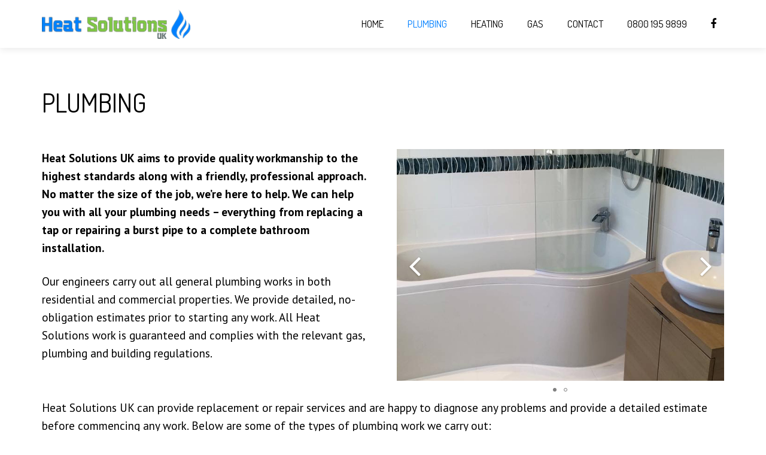

--- FILE ---
content_type: text/html; charset=UTF-8
request_url: http://www.heatsolutionsuk.co.uk/plumbing/
body_size: 9039
content:
<!DOCTYPE HTML>
<html class="" lang="en-GB">
<head>
	<meta charset="UTF-8">
	

	<meta name="viewport" content="width=device-width, initial-scale=1, maximum-scale=1">
	<link rel="shortcut icon" href="http://www.heatsolutionsuk.co.uk/wp-content/uploads/2016/03/favicon.ico">	<meta name='robots' content='index, follow, max-image-preview:large, max-snippet:-1, max-video-preview:-1' />

	<!-- This site is optimized with the Yoast SEO plugin v23.4 - https://yoast.com/wordpress/plugins/seo/ -->
	<title>Plumbing | Heat Solutions UK - Plumbers in New Milton, Highcliffe Lymington, Christchurch, Bournemouth, Poole, Southampton</title>
	<meta name="description" content="We can help with all your plumbing needs – everything from replacing a tap or repairing a burst pipe to a complete bathroom installation. Call 0800 195 9899" />
	<link rel="canonical" href="https://www.heatsolutionsuk.co.uk/plumbing/" />
	<meta property="og:locale" content="en_GB" />
	<meta property="og:type" content="article" />
	<meta property="og:title" content="Plumbing | Heat Solutions UK - Plumbers in New Milton, Highcliffe Lymington, Christchurch, Bournemouth, Poole, Southampton" />
	<meta property="og:description" content="We can help with all your plumbing needs – everything from replacing a tap or repairing a burst pipe to a complete bathroom installation. Call 0800 195 9899" />
	<meta property="og:url" content="https://www.heatsolutionsuk.co.uk/plumbing/" />
	<meta property="og:site_name" content="Heat Solutions UK - Plumbers in New Milton, Highcliffe Lymington, Christchurch, Bournemouth, Poole, Southampton" />
	<meta property="article:publisher" content="http://www.facebook.com/HeatSolutionsUK" />
	<meta property="article:modified_time" content="2016-09-26T22:29:44+00:00" />
	<meta property="og:image" content="http://www.heatsolutionsuk.co.uk/wp-content/uploads/2016/03/DefaultImage.jpg" />
	<meta property="og:image:width" content="1200" />
	<meta property="og:image:height" content="628" />
	<meta property="og:image:type" content="image/jpeg" />
	<meta name="twitter:card" content="summary_large_image" />
	<meta name="twitter:label1" content="Estimated reading time" />
	<meta name="twitter:data1" content="2 minutes" />
	<script type="application/ld+json" class="yoast-schema-graph">{"@context":"https://schema.org","@graph":[{"@type":"WebPage","@id":"https://www.heatsolutionsuk.co.uk/plumbing/","url":"https://www.heatsolutionsuk.co.uk/plumbing/","name":"Plumbing | Heat Solutions UK - Plumbers in New Milton, Highcliffe Lymington, Christchurch, Bournemouth, Poole, Southampton","isPartOf":{"@id":"https://www.heatsolutionsuk.co.uk/#website"},"datePublished":"2016-02-16T00:29:13+00:00","dateModified":"2016-09-26T22:29:44+00:00","description":"We can help with all your plumbing needs – everything from replacing a tap or repairing a burst pipe to a complete bathroom installation. Call 0800 195 9899","breadcrumb":{"@id":"https://www.heatsolutionsuk.co.uk/plumbing/#breadcrumb"},"inLanguage":"en-GB","potentialAction":[{"@type":"ReadAction","target":["https://www.heatsolutionsuk.co.uk/plumbing/"]}]},{"@type":"BreadcrumbList","@id":"https://www.heatsolutionsuk.co.uk/plumbing/#breadcrumb","itemListElement":[{"@type":"ListItem","position":1,"name":"Home","item":"https://www.heatsolutionsuk.co.uk/"},{"@type":"ListItem","position":2,"name":"Plumbing"}]},{"@type":"WebSite","@id":"https://www.heatsolutionsuk.co.uk/#website","url":"https://www.heatsolutionsuk.co.uk/","name":"Heat Solutions UK - Plumbers in New Milton, Highcliffe Lymington, Christchurch, Bournemouth, Poole, Southampton","description":"","publisher":{"@id":"https://www.heatsolutionsuk.co.uk/#organization"},"potentialAction":[{"@type":"SearchAction","target":{"@type":"EntryPoint","urlTemplate":"https://www.heatsolutionsuk.co.uk/?s={search_term_string}"},"query-input":{"@type":"PropertyValueSpecification","valueRequired":true,"valueName":"search_term_string"}}],"inLanguage":"en-GB"},{"@type":"Organization","@id":"https://www.heatsolutionsuk.co.uk/#organization","name":"Heat Solutions UK","url":"https://www.heatsolutionsuk.co.uk/","logo":{"@type":"ImageObject","inLanguage":"en-GB","@id":"https://www.heatsolutionsuk.co.uk/#/schema/logo/image/","url":"http://www.heatsolutionsuk.co.uk/wp-content/uploads/2016/08/Website-Logo.png","contentUrl":"http://www.heatsolutionsuk.co.uk/wp-content/uploads/2016/08/Website-Logo.png","width":278,"height":56,"caption":"Heat Solutions UK"},"image":{"@id":"https://www.heatsolutionsuk.co.uk/#/schema/logo/image/"},"sameAs":["http://www.facebook.com/HeatSolutionsUK"]}]}</script>
	<!-- / Yoast SEO plugin. -->


<link rel='dns-prefetch' href='//fonts.googleapis.com' />
<link rel="alternate" type="application/rss+xml" title="Heat Solutions UK - Plumbers in New Milton, Highcliffe Lymington, Christchurch, Bournemouth, Poole, Southampton &raquo; Feed" href="http://www.heatsolutionsuk.co.uk/feed/" />
<link rel="alternate" type="application/rss+xml" title="Heat Solutions UK - Plumbers in New Milton, Highcliffe Lymington, Christchurch, Bournemouth, Poole, Southampton &raquo; Comments Feed" href="http://www.heatsolutionsuk.co.uk/comments/feed/" />
		<!-- This site uses the Google Analytics by MonsterInsights plugin v9.0.1 - Using Analytics tracking - https://www.monsterinsights.com/ -->
		<!-- Note: MonsterInsights is not currently configured on this site. The site owner needs to authenticate with Google Analytics in the MonsterInsights settings panel. -->
					<!-- No tracking code set -->
				<!-- / Google Analytics by MonsterInsights -->
		<script type="text/javascript">
/* <![CDATA[ */
window._wpemojiSettings = {"baseUrl":"https:\/\/s.w.org\/images\/core\/emoji\/15.0.3\/72x72\/","ext":".png","svgUrl":"https:\/\/s.w.org\/images\/core\/emoji\/15.0.3\/svg\/","svgExt":".svg","source":{"concatemoji":"http:\/\/www.heatsolutionsuk.co.uk\/wp-includes\/js\/wp-emoji-release.min.js?ver=6.6.4"}};
/*! This file is auto-generated */
!function(i,n){var o,s,e;function c(e){try{var t={supportTests:e,timestamp:(new Date).valueOf()};sessionStorage.setItem(o,JSON.stringify(t))}catch(e){}}function p(e,t,n){e.clearRect(0,0,e.canvas.width,e.canvas.height),e.fillText(t,0,0);var t=new Uint32Array(e.getImageData(0,0,e.canvas.width,e.canvas.height).data),r=(e.clearRect(0,0,e.canvas.width,e.canvas.height),e.fillText(n,0,0),new Uint32Array(e.getImageData(0,0,e.canvas.width,e.canvas.height).data));return t.every(function(e,t){return e===r[t]})}function u(e,t,n){switch(t){case"flag":return n(e,"\ud83c\udff3\ufe0f\u200d\u26a7\ufe0f","\ud83c\udff3\ufe0f\u200b\u26a7\ufe0f")?!1:!n(e,"\ud83c\uddfa\ud83c\uddf3","\ud83c\uddfa\u200b\ud83c\uddf3")&&!n(e,"\ud83c\udff4\udb40\udc67\udb40\udc62\udb40\udc65\udb40\udc6e\udb40\udc67\udb40\udc7f","\ud83c\udff4\u200b\udb40\udc67\u200b\udb40\udc62\u200b\udb40\udc65\u200b\udb40\udc6e\u200b\udb40\udc67\u200b\udb40\udc7f");case"emoji":return!n(e,"\ud83d\udc26\u200d\u2b1b","\ud83d\udc26\u200b\u2b1b")}return!1}function f(e,t,n){var r="undefined"!=typeof WorkerGlobalScope&&self instanceof WorkerGlobalScope?new OffscreenCanvas(300,150):i.createElement("canvas"),a=r.getContext("2d",{willReadFrequently:!0}),o=(a.textBaseline="top",a.font="600 32px Arial",{});return e.forEach(function(e){o[e]=t(a,e,n)}),o}function t(e){var t=i.createElement("script");t.src=e,t.defer=!0,i.head.appendChild(t)}"undefined"!=typeof Promise&&(o="wpEmojiSettingsSupports",s=["flag","emoji"],n.supports={everything:!0,everythingExceptFlag:!0},e=new Promise(function(e){i.addEventListener("DOMContentLoaded",e,{once:!0})}),new Promise(function(t){var n=function(){try{var e=JSON.parse(sessionStorage.getItem(o));if("object"==typeof e&&"number"==typeof e.timestamp&&(new Date).valueOf()<e.timestamp+604800&&"object"==typeof e.supportTests)return e.supportTests}catch(e){}return null}();if(!n){if("undefined"!=typeof Worker&&"undefined"!=typeof OffscreenCanvas&&"undefined"!=typeof URL&&URL.createObjectURL&&"undefined"!=typeof Blob)try{var e="postMessage("+f.toString()+"("+[JSON.stringify(s),u.toString(),p.toString()].join(",")+"));",r=new Blob([e],{type:"text/javascript"}),a=new Worker(URL.createObjectURL(r),{name:"wpTestEmojiSupports"});return void(a.onmessage=function(e){c(n=e.data),a.terminate(),t(n)})}catch(e){}c(n=f(s,u,p))}t(n)}).then(function(e){for(var t in e)n.supports[t]=e[t],n.supports.everything=n.supports.everything&&n.supports[t],"flag"!==t&&(n.supports.everythingExceptFlag=n.supports.everythingExceptFlag&&n.supports[t]);n.supports.everythingExceptFlag=n.supports.everythingExceptFlag&&!n.supports.flag,n.DOMReady=!1,n.readyCallback=function(){n.DOMReady=!0}}).then(function(){return e}).then(function(){var e;n.supports.everything||(n.readyCallback(),(e=n.source||{}).concatemoji?t(e.concatemoji):e.wpemoji&&e.twemoji&&(t(e.twemoji),t(e.wpemoji)))}))}((window,document),window._wpemojiSettings);
/* ]]> */
</script>
<style id='wp-emoji-styles-inline-css' type='text/css'>

	img.wp-smiley, img.emoji {
		display: inline !important;
		border: none !important;
		box-shadow: none !important;
		height: 1em !important;
		width: 1em !important;
		margin: 0 0.07em !important;
		vertical-align: -0.1em !important;
		background: none !important;
		padding: 0 !important;
	}
</style>
<link rel='stylesheet' id='wp-block-library-css' href='http://www.heatsolutionsuk.co.uk/wp-includes/css/dist/block-library/style.min.css?ver=6.6.4' type='text/css' media='all' />
<style id='classic-theme-styles-inline-css' type='text/css'>
/*! This file is auto-generated */
.wp-block-button__link{color:#fff;background-color:#32373c;border-radius:9999px;box-shadow:none;text-decoration:none;padding:calc(.667em + 2px) calc(1.333em + 2px);font-size:1.125em}.wp-block-file__button{background:#32373c;color:#fff;text-decoration:none}
</style>
<style id='global-styles-inline-css' type='text/css'>
:root{--wp--preset--aspect-ratio--square: 1;--wp--preset--aspect-ratio--4-3: 4/3;--wp--preset--aspect-ratio--3-4: 3/4;--wp--preset--aspect-ratio--3-2: 3/2;--wp--preset--aspect-ratio--2-3: 2/3;--wp--preset--aspect-ratio--16-9: 16/9;--wp--preset--aspect-ratio--9-16: 9/16;--wp--preset--color--black: #000000;--wp--preset--color--cyan-bluish-gray: #abb8c3;--wp--preset--color--white: #ffffff;--wp--preset--color--pale-pink: #f78da7;--wp--preset--color--vivid-red: #cf2e2e;--wp--preset--color--luminous-vivid-orange: #ff6900;--wp--preset--color--luminous-vivid-amber: #fcb900;--wp--preset--color--light-green-cyan: #7bdcb5;--wp--preset--color--vivid-green-cyan: #00d084;--wp--preset--color--pale-cyan-blue: #8ed1fc;--wp--preset--color--vivid-cyan-blue: #0693e3;--wp--preset--color--vivid-purple: #9b51e0;--wp--preset--gradient--vivid-cyan-blue-to-vivid-purple: linear-gradient(135deg,rgba(6,147,227,1) 0%,rgb(155,81,224) 100%);--wp--preset--gradient--light-green-cyan-to-vivid-green-cyan: linear-gradient(135deg,rgb(122,220,180) 0%,rgb(0,208,130) 100%);--wp--preset--gradient--luminous-vivid-amber-to-luminous-vivid-orange: linear-gradient(135deg,rgba(252,185,0,1) 0%,rgba(255,105,0,1) 100%);--wp--preset--gradient--luminous-vivid-orange-to-vivid-red: linear-gradient(135deg,rgba(255,105,0,1) 0%,rgb(207,46,46) 100%);--wp--preset--gradient--very-light-gray-to-cyan-bluish-gray: linear-gradient(135deg,rgb(238,238,238) 0%,rgb(169,184,195) 100%);--wp--preset--gradient--cool-to-warm-spectrum: linear-gradient(135deg,rgb(74,234,220) 0%,rgb(151,120,209) 20%,rgb(207,42,186) 40%,rgb(238,44,130) 60%,rgb(251,105,98) 80%,rgb(254,248,76) 100%);--wp--preset--gradient--blush-light-purple: linear-gradient(135deg,rgb(255,206,236) 0%,rgb(152,150,240) 100%);--wp--preset--gradient--blush-bordeaux: linear-gradient(135deg,rgb(254,205,165) 0%,rgb(254,45,45) 50%,rgb(107,0,62) 100%);--wp--preset--gradient--luminous-dusk: linear-gradient(135deg,rgb(255,203,112) 0%,rgb(199,81,192) 50%,rgb(65,88,208) 100%);--wp--preset--gradient--pale-ocean: linear-gradient(135deg,rgb(255,245,203) 0%,rgb(182,227,212) 50%,rgb(51,167,181) 100%);--wp--preset--gradient--electric-grass: linear-gradient(135deg,rgb(202,248,128) 0%,rgb(113,206,126) 100%);--wp--preset--gradient--midnight: linear-gradient(135deg,rgb(2,3,129) 0%,rgb(40,116,252) 100%);--wp--preset--font-size--small: 13px;--wp--preset--font-size--medium: 20px;--wp--preset--font-size--large: 36px;--wp--preset--font-size--x-large: 42px;--wp--preset--spacing--20: 0.44rem;--wp--preset--spacing--30: 0.67rem;--wp--preset--spacing--40: 1rem;--wp--preset--spacing--50: 1.5rem;--wp--preset--spacing--60: 2.25rem;--wp--preset--spacing--70: 3.38rem;--wp--preset--spacing--80: 5.06rem;--wp--preset--shadow--natural: 6px 6px 9px rgba(0, 0, 0, 0.2);--wp--preset--shadow--deep: 12px 12px 50px rgba(0, 0, 0, 0.4);--wp--preset--shadow--sharp: 6px 6px 0px rgba(0, 0, 0, 0.2);--wp--preset--shadow--outlined: 6px 6px 0px -3px rgba(255, 255, 255, 1), 6px 6px rgba(0, 0, 0, 1);--wp--preset--shadow--crisp: 6px 6px 0px rgba(0, 0, 0, 1);}:where(.is-layout-flex){gap: 0.5em;}:where(.is-layout-grid){gap: 0.5em;}body .is-layout-flex{display: flex;}.is-layout-flex{flex-wrap: wrap;align-items: center;}.is-layout-flex > :is(*, div){margin: 0;}body .is-layout-grid{display: grid;}.is-layout-grid > :is(*, div){margin: 0;}:where(.wp-block-columns.is-layout-flex){gap: 2em;}:where(.wp-block-columns.is-layout-grid){gap: 2em;}:where(.wp-block-post-template.is-layout-flex){gap: 1.25em;}:where(.wp-block-post-template.is-layout-grid){gap: 1.25em;}.has-black-color{color: var(--wp--preset--color--black) !important;}.has-cyan-bluish-gray-color{color: var(--wp--preset--color--cyan-bluish-gray) !important;}.has-white-color{color: var(--wp--preset--color--white) !important;}.has-pale-pink-color{color: var(--wp--preset--color--pale-pink) !important;}.has-vivid-red-color{color: var(--wp--preset--color--vivid-red) !important;}.has-luminous-vivid-orange-color{color: var(--wp--preset--color--luminous-vivid-orange) !important;}.has-luminous-vivid-amber-color{color: var(--wp--preset--color--luminous-vivid-amber) !important;}.has-light-green-cyan-color{color: var(--wp--preset--color--light-green-cyan) !important;}.has-vivid-green-cyan-color{color: var(--wp--preset--color--vivid-green-cyan) !important;}.has-pale-cyan-blue-color{color: var(--wp--preset--color--pale-cyan-blue) !important;}.has-vivid-cyan-blue-color{color: var(--wp--preset--color--vivid-cyan-blue) !important;}.has-vivid-purple-color{color: var(--wp--preset--color--vivid-purple) !important;}.has-black-background-color{background-color: var(--wp--preset--color--black) !important;}.has-cyan-bluish-gray-background-color{background-color: var(--wp--preset--color--cyan-bluish-gray) !important;}.has-white-background-color{background-color: var(--wp--preset--color--white) !important;}.has-pale-pink-background-color{background-color: var(--wp--preset--color--pale-pink) !important;}.has-vivid-red-background-color{background-color: var(--wp--preset--color--vivid-red) !important;}.has-luminous-vivid-orange-background-color{background-color: var(--wp--preset--color--luminous-vivid-orange) !important;}.has-luminous-vivid-amber-background-color{background-color: var(--wp--preset--color--luminous-vivid-amber) !important;}.has-light-green-cyan-background-color{background-color: var(--wp--preset--color--light-green-cyan) !important;}.has-vivid-green-cyan-background-color{background-color: var(--wp--preset--color--vivid-green-cyan) !important;}.has-pale-cyan-blue-background-color{background-color: var(--wp--preset--color--pale-cyan-blue) !important;}.has-vivid-cyan-blue-background-color{background-color: var(--wp--preset--color--vivid-cyan-blue) !important;}.has-vivid-purple-background-color{background-color: var(--wp--preset--color--vivid-purple) !important;}.has-black-border-color{border-color: var(--wp--preset--color--black) !important;}.has-cyan-bluish-gray-border-color{border-color: var(--wp--preset--color--cyan-bluish-gray) !important;}.has-white-border-color{border-color: var(--wp--preset--color--white) !important;}.has-pale-pink-border-color{border-color: var(--wp--preset--color--pale-pink) !important;}.has-vivid-red-border-color{border-color: var(--wp--preset--color--vivid-red) !important;}.has-luminous-vivid-orange-border-color{border-color: var(--wp--preset--color--luminous-vivid-orange) !important;}.has-luminous-vivid-amber-border-color{border-color: var(--wp--preset--color--luminous-vivid-amber) !important;}.has-light-green-cyan-border-color{border-color: var(--wp--preset--color--light-green-cyan) !important;}.has-vivid-green-cyan-border-color{border-color: var(--wp--preset--color--vivid-green-cyan) !important;}.has-pale-cyan-blue-border-color{border-color: var(--wp--preset--color--pale-cyan-blue) !important;}.has-vivid-cyan-blue-border-color{border-color: var(--wp--preset--color--vivid-cyan-blue) !important;}.has-vivid-purple-border-color{border-color: var(--wp--preset--color--vivid-purple) !important;}.has-vivid-cyan-blue-to-vivid-purple-gradient-background{background: var(--wp--preset--gradient--vivid-cyan-blue-to-vivid-purple) !important;}.has-light-green-cyan-to-vivid-green-cyan-gradient-background{background: var(--wp--preset--gradient--light-green-cyan-to-vivid-green-cyan) !important;}.has-luminous-vivid-amber-to-luminous-vivid-orange-gradient-background{background: var(--wp--preset--gradient--luminous-vivid-amber-to-luminous-vivid-orange) !important;}.has-luminous-vivid-orange-to-vivid-red-gradient-background{background: var(--wp--preset--gradient--luminous-vivid-orange-to-vivid-red) !important;}.has-very-light-gray-to-cyan-bluish-gray-gradient-background{background: var(--wp--preset--gradient--very-light-gray-to-cyan-bluish-gray) !important;}.has-cool-to-warm-spectrum-gradient-background{background: var(--wp--preset--gradient--cool-to-warm-spectrum) !important;}.has-blush-light-purple-gradient-background{background: var(--wp--preset--gradient--blush-light-purple) !important;}.has-blush-bordeaux-gradient-background{background: var(--wp--preset--gradient--blush-bordeaux) !important;}.has-luminous-dusk-gradient-background{background: var(--wp--preset--gradient--luminous-dusk) !important;}.has-pale-ocean-gradient-background{background: var(--wp--preset--gradient--pale-ocean) !important;}.has-electric-grass-gradient-background{background: var(--wp--preset--gradient--electric-grass) !important;}.has-midnight-gradient-background{background: var(--wp--preset--gradient--midnight) !important;}.has-small-font-size{font-size: var(--wp--preset--font-size--small) !important;}.has-medium-font-size{font-size: var(--wp--preset--font-size--medium) !important;}.has-large-font-size{font-size: var(--wp--preset--font-size--large) !important;}.has-x-large-font-size{font-size: var(--wp--preset--font-size--x-large) !important;}
:where(.wp-block-post-template.is-layout-flex){gap: 1.25em;}:where(.wp-block-post-template.is-layout-grid){gap: 1.25em;}
:where(.wp-block-columns.is-layout-flex){gap: 2em;}:where(.wp-block-columns.is-layout-grid){gap: 2em;}
:root :where(.wp-block-pullquote){font-size: 1.5em;line-height: 1.6;}
</style>
<link rel='stylesheet' id='us-font-1-css' href='http://fonts.googleapis.com/css?family=Dosis%3A400%2C700&#038;subset=latin&#038;ver=6.6.4' type='text/css' media='all' />
<link rel='stylesheet' id='us-font-2-css' href='http://fonts.googleapis.com/css?family=PT+Sans%3A400%2C400italic%2C700%2C700italic&#038;subset=latin&#038;ver=6.6.4' type='text/css' media='all' />
<link rel='stylesheet' id='us-motioncss-css' href='//www.heatsolutionsuk.co.uk/wp-content/themes/Corsa/css/motioncss.css?ver=1.8.5' type='text/css' media='all' />
<link rel='stylesheet' id='us-motioncss-responsive-css' href='//www.heatsolutionsuk.co.uk/wp-content/themes/Corsa/css/motioncss-responsive.css?ver=1.8.5' type='text/css' media='all' />
<link rel='stylesheet' id='us-font-awesome-css' href='//www.heatsolutionsuk.co.uk/wp-content/themes/Corsa/css/font-awesome.css?ver=4.6.0' type='text/css' media='all' />
<link rel='stylesheet' id='us-magnific-popup-css' href='//www.heatsolutionsuk.co.uk/wp-content/themes/Corsa/css/magnific-popup.css?ver=1' type='text/css' media='all' />
<link rel='stylesheet' id='us-fotorama-css' href='//www.heatsolutionsuk.co.uk/wp-content/themes/Corsa/css/fotorama.css?ver=1' type='text/css' media='all' />
<link rel='stylesheet' id='us-style-css' href='//www.heatsolutionsuk.co.uk/wp-content/themes/Corsa/css/style.css?ver=1.8.5' type='text/css' media='all' />
<link rel='stylesheet' id='us-responsive-css' href='//www.heatsolutionsuk.co.uk/wp-content/themes/Corsa/css/responsive.css?ver=1.8.5' type='text/css' media='all' />
<link rel='stylesheet' id='us_custom_css-css' href='//www.heatsolutionsuk.co.uk/wp-content/uploads/us_custom_css/us_corsa_custom_styles.css?ver=1.8.5' type='text/css' media='all' />
<script type="text/javascript" src="http://www.heatsolutionsuk.co.uk/wp-includes/js/jquery/jquery.min.js?ver=3.7.1" id="jquery-core-js"></script>
<script type="text/javascript" src="http://www.heatsolutionsuk.co.uk/wp-includes/js/jquery/jquery-migrate.min.js?ver=3.4.1" id="jquery-migrate-js"></script>
<script type="text/javascript" src="//www.heatsolutionsuk.co.uk/wp-content/themes/Corsa/js/supersized.3.2.7.js?ver=6.6.4" id="us-supersized-js"></script>
<link rel="https://api.w.org/" href="http://www.heatsolutionsuk.co.uk/wp-json/" /><link rel="alternate" title="JSON" type="application/json" href="http://www.heatsolutionsuk.co.uk/wp-json/wp/v2/pages/1827" /><link rel="EditURI" type="application/rsd+xml" title="RSD" href="http://www.heatsolutionsuk.co.uk/xmlrpc.php?rsd" />
<meta name="generator" content="WordPress 6.6.4" />
<link rel='shortlink' href='http://www.heatsolutionsuk.co.uk/?p=1827' />
<link rel="alternate" title="oEmbed (JSON)" type="application/json+oembed" href="http://www.heatsolutionsuk.co.uk/wp-json/oembed/1.0/embed?url=http%3A%2F%2Fwww.heatsolutionsuk.co.uk%2Fplumbing%2F" />
<link rel="alternate" title="oEmbed (XML)" type="text/xml+oembed" href="http://www.heatsolutionsuk.co.uk/wp-json/oembed/1.0/embed?url=http%3A%2F%2Fwww.heatsolutionsuk.co.uk%2Fplumbing%2F&#038;format=xml" />
<style type="text/css">.recentcomments a{display:inline !important;padding:0 !important;margin:0 !important;}</style></head>
<body class="page-template-default page page-id-1827 l-body headertype_sticky headerpos_top no_pagesections col_cont">
<!-- HEADER -->
<div class="l-header">
	<div class="l-header-h i-cf">

				<!-- logo -->
		<div class="w-logo">
			<a class="w-logo-link" href="http://www.heatsolutionsuk.co.uk/">
				<img class="w-logo-img" src="http://www.heatsolutionsuk.co.uk/wp-content/uploads/2016/03/WebsiteLogo.png"  alt="Heat Solutions UK &#8211; Plumbers in New Milton, Highcliffe Lymington, Christchurch, Bournemouth, Poole, Southampton" style="height:50px;">
				<span class="w-logo-title">.</span>
			</a>
		</div>
				
      <div class="w-socials">
			<div class="w-socials-list">
				<div class="w-socials-item facebook">
    <a class="w-socials-item-link" target="_blank" href="https://www.facebook.com/HeatSolutionsUK">
        <i class="fa fa-facebook"></i>
    </a>
    <div class="w-socials-item-popup"><span>Facebook</span></div>
    </div>			</div>
		</div>

		<!-- NAV -->
		<nav class="w-nav layout_hor touch_disabled">
			<div class="w-nav-control">
				<i class="fa fa-bars"></i>
			</div>
			<ul class="w-nav-list level_1">
				<li id="menu-item-2190" class="menu-item menu-item-type-post_type menu-item-object-page menu-item-home w-nav-item level_1 menu-item-2190"><a class="w-nav-anchor level_1"  href="http://www.heatsolutionsuk.co.uk/"><span class="w-nav-title">Home</span><span class="w-nav-arrow"></span></a></li>
<li id="menu-item-1836" class="menu-item menu-item-type-post_type menu-item-object-page current-menu-item page_item page-item-1827 current_page_item w-nav-item level_1 menu-item-1836"><a class="w-nav-anchor level_1"  href="http://www.heatsolutionsuk.co.uk/plumbing/"><span class="w-nav-title">Plumbing</span><span class="w-nav-arrow"></span></a></li>
<li id="menu-item-2025" class="menu-item menu-item-type-post_type menu-item-object-page w-nav-item level_1 menu-item-2025"><a class="w-nav-anchor level_1"  href="http://www.heatsolutionsuk.co.uk/heating/"><span class="w-nav-title">Heating</span><span class="w-nav-arrow"></span></a></li>
<li id="menu-item-2031" class="menu-item menu-item-type-post_type menu-item-object-page w-nav-item level_1 menu-item-2031"><a class="w-nav-anchor level_1"  href="http://www.heatsolutionsuk.co.uk/gas/"><span class="w-nav-title">Gas</span><span class="w-nav-arrow"></span></a></li>
<li id="menu-item-1838" class="menu-item menu-item-type-post_type menu-item-object-page w-nav-item level_1 menu-item-1838"><a class="w-nav-anchor level_1"  href="http://www.heatsolutionsuk.co.uk/contact/"><span class="w-nav-title">Contact</span><span class="w-nav-arrow"></span></a></li>
<li id="menu-item-2074" class="menu-item menu-item-type-custom menu-item-object-custom w-nav-item level_1 menu-item-2074"><a class="w-nav-anchor level_1"  href="tel:08001959899"><span class="w-nav-title">0800 195 9899</span><span class="w-nav-arrow"></span></a></li>
			</ul>
		</nav>
		<!-- /NAV -->

	</div>
</div>
<!-- /HEADER -->

<!-- MAIN -->
<div class="l-main align_center">
	<section class="l-section">
		<div class="l-subsection"><div class="l-subsection-h g-html i-cf"><h2>PLUMBING</h2>
<div class="g-cols offset_default">
<div class="one-half">
<p><strong><p class="size_big">Heat Solutions UK aims to provide quality workmanship to the highest standards along with a friendly, professional approach. No matter the size of the job, we’re here to help. We can help you with all your plumbing needs – everything from replacing a tap or repairing a burst pipe to a complete bathroom installation.</p></strong></p>
<p class="size_big">Our engineers carry out all general plumbing works in both residential and commercial properties. We provide detailed, no-obligation estimates prior to starting any work. All Heat Solutions work is guaranteed and complies with the relevant gas, plumbing and building regulations.</p>
</div>
<div class="one-half"> <div class="w-slider">
						<div class="fotorama" id="slider_798533"
							data-shadows="false"
							data-glimpse="0"
							data-margin="0"
							data-loop="true"
							data-swipe="true" data-width="100%" data-arrows="true" data-nav="dots" data-transition="crossfade">
<a href="/wp-content/uploads/2016/03/Plumbing-1.jpg"><img decoding="async" src="/wp-content/uploads/2016/03/Plumbing-1.jpg" alt=""></a>
<a href="/wp-content/uploads/2016/03/Plumbing-2.jpg"><img decoding="async" src="/wp-content/uploads/2016/03/Plumbing-2.jpg" alt=""></a>
</div>
					</div>
</div>
</div>
<p class="size_big">Heat Solutions UK can provide replacement or repair services and are happy to diagnose any problems and provide a detailed estimate before commencing any work. Below are some of the types of plumbing work we carry out:</p>
<p class="size_big">
<ul>
<li>Taps Replaced or Repaired</li>
<li>Sinks Replaced or Repaired</li>
<li>Toilets Replaced or Repaired</li>
<li>Baths Replaced</li>
<li>Showers Replaced or Repaired</li>
<li>Shower Pumps Replaced or Repaired</li>
<li>Immersion Heaters Replaced or Repaired</li>
<li>Leaks Repaired</li>
<li>Waste Disposal Units Replaced</li>
<li>Dishwasher and Washing Machine Installations</li>
<li>Hot Water Cylinders Replaced or Repaired</p></li>
</ul>
<p class="size_big">For friendly, expert advice on all your plumbing, heating or gas questions, please call Heat Solutions UK on 0800 195 9899 or email us at <a href="mailto:info@heatsolutionsuk.com">info@heatsolutionsuk.com</a>.</p>
<p class="size_big">Heat Solutions UK can provide experienced plumbers and plumbing services in Dorset and Hampshire. We are based in New Milton and currently provide plumbers in:</p>
<p class="size_big">New Milton, Christchurch, Bournemouth, Poole, Ringwood, Lymington, Highcliffe, and Brockenhurst area.<br />
We can also provide plumbers further up the country depending on the client project.</p>
<a href="/contact" class="g-btn color_primary size_small"><span>Get a Quote</span></a>
</div></div>	</section>
</div>
<!-- /MAIN -->

<!-- FOOTER -->
<div class="l-footer">

		<!-- subfooter: top -->
	<div class="l-subfooter at_top">
		<div class="l-subfooter-h i-cf g-cols offset_default">

			<div class="one-third">
				<div id="contact-2" class="widget widget_contact"><h5>Contact Me</h5><div class="w-contacts"><div class="w-contacts-h"><div class="w-contacts-list"><div class="w-contacts-item">
						<i class="fa fa-map-marker"></i>
						<span class="w-contacts-item-value">We cover:<br>Bournemouth, Christchurch, Poole,<br>New Milton, Lymington, Highcliffe and<br>other surrounding areas.</span>
					</div><div class="w-contacts-item">
						<i class="fa fa-phone"></i>
						<span class="w-contacts-item-value">0800 195 9899</span>
					</div><div class="w-contacts-item">
						<i class="fa fa-envelope-o"></i>
						<span class="w-contacts-item-value"><a href="mailto:info@heatsolutionsuk.com">info@heatsolutionsuk.com</a></span>
					</div></div></div></div></div>			</div>

			<div class="one-third">
				<div id="text-2" class="widget widget_text"><h5>Links</h5>			<div class="textwidget"><a href="http://www.heatsolutionsuk.co.uk">Home</a><br>
<a href="/plumbing">Plumbing</a><br>
<a href="/heating">Heating</a><br>
<a href="/gas">Gas</a><br>
<a href="/contact">Contact</a><br>
<a href="/wp-content/uploads/2021/09/TCs.pdf">Terms & Conditions</a>
</div>
		</div>			</div>

			<div class="one-third">
				<div id="text-3" class="widget widget_text"><h5>Accredited</h5>			<div class="textwidget"><p><a href="https://www.checkatrade.com/HeatSolutionsUK/" target="_blank" rel="noopener"><img loading="lazy" decoding="async" class="alignnone wp-image-2197 size-medium" src="http://www.heatsolutionsuk.co.uk/wp-content/uploads/2019/06/checkatrade-white-300x54.png" alt="" width="300" height="54" srcset="http://www.heatsolutionsuk.co.uk/wp-content/uploads/2019/06/checkatrade-white-300x54.png 300w, http://www.heatsolutionsuk.co.uk/wp-content/uploads/2019/06/checkatrade-white-768x137.png 768w, http://www.heatsolutionsuk.co.uk/wp-content/uploads/2019/06/checkatrade-white-600x107.png 600w, http://www.heatsolutionsuk.co.uk/wp-content/uploads/2019/06/checkatrade-white.png 1000w" sizes="(max-width: 300px) 100vw, 300px" /></a></p>
<p>Company No: 09747521<br />
VAT No: GB 229895159</p>
</div>
		</div>			</div>

		</div>
	</div>
	
	<!-- subfooter -->
	<div class="l-subfooter at_bottom">
		<div class="l-subfooter-h i-cf">
					<div class="w-socials">
				<div class="w-socials-list">
				
<div class="w-socials-item facebook">
					<a class="w-socials-item-link" target="_blank" href="https://www.facebook.com/HeatSolutionsUK">
						<i class="fa fa-facebook"></i>
					</a>
					<div class="w-socials-item-popup">
						<div class="w-socials-item-popup-h">
							<span class="w-socials-item-popup-text">Facebook</span>
						</div>
					</div>
					</div>
				</div>
			</div>
					<div class="w-copyright"><a href="http://www.heatsolutionsuk.co.uk">Heat Solutions UK</a> © 2019. Designed by <a href="http://www.graphicsbite.co.uk">Graphics Bite</a></div>

		</div>
	</div>

</div>
<!-- /FOOTER -->

<a class="w-toplink" href="#"><i class="fa fa-chevron-up"></i></a>

<script>
	window.ajaxURL = 'http://www.heatsolutionsuk.co.uk/wp-admin/admin-ajax.php';
	window.nameFieldError = "Please enter your Name!";
	window.emailFieldError = "Please enter your Email!";
	window.phoneFieldError = "Please enter your Phone Number!";
	window.messageFieldError = "Please enter a Message!";
	window.messageFormSuccess = "Thank you! Your message was sent.";
	window.mobileNavWidth = "1024";	window.defaultLogoHeight = "50";	window.mobileLogoHeight = "30";		window.headerMenuTogglable = 1;
	</script>
<script type="text/javascript" src="//www.heatsolutionsuk.co.uk/wp-content/themes/Corsa/js/jquery.easing.min.js?ver=6.6.4" id="us-jquery-easing-js"></script>
<script type="text/javascript" src="//www.heatsolutionsuk.co.uk/wp-content/themes/Corsa/js/jquery.magnific-popup.js?ver=6.6.4" id="us-magnific-popup-js"></script>
<script type="text/javascript" src="//www.heatsolutionsuk.co.uk/wp-content/themes/Corsa/js/supersized.shutter.js?ver=6.6.4" id="us-supersized-shutter-js"></script>
<script type="text/javascript" src="//www.heatsolutionsuk.co.uk/wp-content/themes/Corsa/js/waypoints.min.js?ver=6.6.4" id="us-waypoints-js"></script>
<script type="text/javascript" src="//www.heatsolutionsuk.co.uk/wp-content/themes/Corsa/js/imagesloaded.js?ver=6.6.4" id="us-imagesloaded-js"></script>
<script type="text/javascript" src="//www.heatsolutionsuk.co.uk/wp-content/themes/Corsa/js/plugins.js?ver=1.8.5" id="us-plugins-js"></script>
<script type="text/javascript" src="//www.heatsolutionsuk.co.uk/wp-content/themes/Corsa/js/us.widgets.js?ver=1.8.5" id="us-widgets-js"></script>
<script type="text/javascript" src="http://www.heatsolutionsuk.co.uk/wp-includes/js/comment-reply.min.js?ver=6.6.4" id="comment-reply-js" async="async" data-wp-strategy="async"></script>
<script type="text/javascript" src="//www.heatsolutionsuk.co.uk/wp-content/themes/Corsa/js/fotorama.js?ver=6.6.4" id="us-fotorama-js"></script>
</body>
</html>
